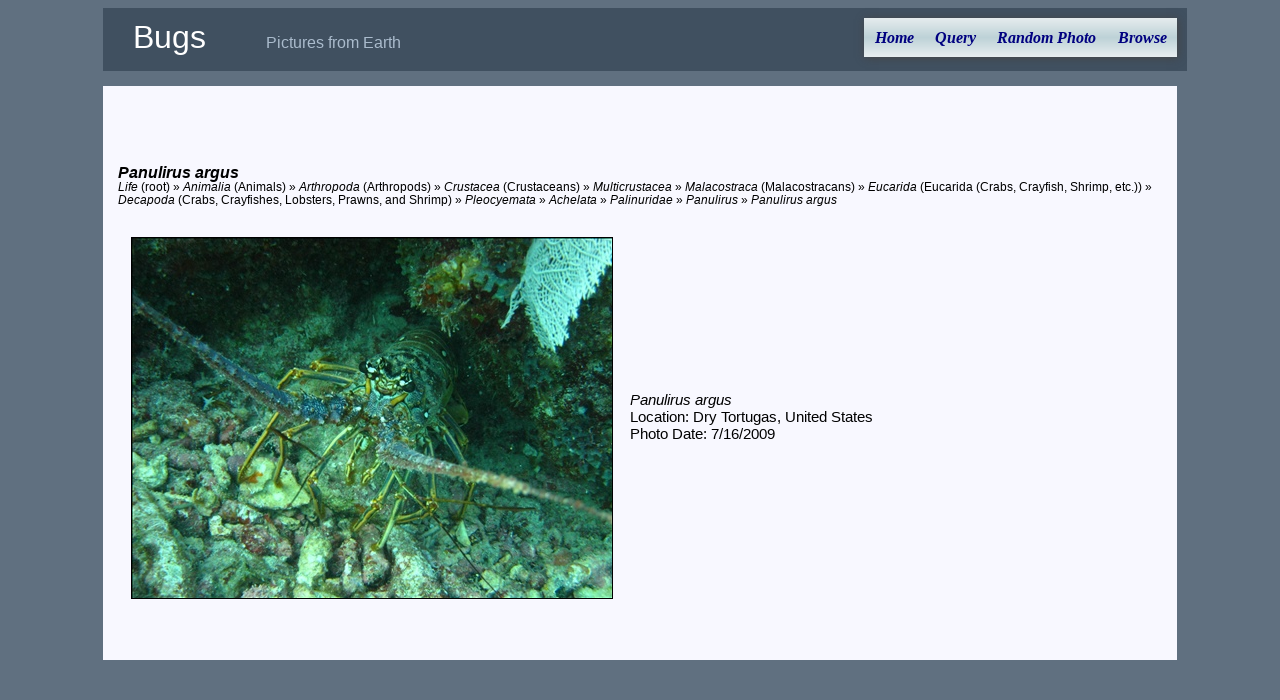

--- FILE ---
content_type: text/html; charset=utf-8
request_url: https://xpda.com/bugs/imagesets.aspx?tid=672697
body_size: 5594
content:


<!DOCTYPE html>

<html>
<head><meta charset="utf-8" /><meta name="viewport" content="initial-scale=1.0" /><title>
	Bugs - Panulirus argus
</title><link rel="Stylesheet" href="main.css" />

  <script>

    function photoswap(fname, setid) {
      var i;
      var fileid, oldfile;

      i = fname.indexOf(".");
      if (i >= 0) { fileid = fname.substr(0, i) } else { fileid = fname }
      oldfile = document.getElementById("hset" + setid).href;
      i = oldfile.lastIndexOf("/");
      if (i >= 0) { oldfile = oldfile.substr(i) }
      i = oldfile.lastIndexOf(".");
      if (i >= 0) { oldfile = oldfile.substr(1, i - 1) }
      document.getElementById(oldfile).className = "photo";
      document.getElementById(fileid).className = "hidden";   /* was "photoselect" */

      document.getElementById("caption" + oldfile).className = "hidden";
      document.getElementById("caption" + fileid).className = "imagesetcaption";

      document.getElementById("set" + setid).src = "images/small/" + fname;
      document.getElementById("set" + setid).alt = fname;
      document.getElementById("hset" + setid).href = "images/" + fname;
    }

    function setCurrentMenuPage(id) {
      document.getElementById(id).style.color = "black";
    }
  </script>

<!-- analytics -->
<script>
  (function (i, s, o, g, r, a, m) {
    i['GoogleAnalyticsObject'] = r; i[r] = i[r] || function () {
      (i[r].q = i[r].q || []).push(arguments)
    }, i[r].l = 1 * new Date(); a = s.createElement(o),
    m = s.getElementsByTagName(o)[0]; a.async = 1; a.src = g; m.parentNode.insertBefore(a, m)
  })(window, document, 'script', 'https://www.google-analytics.com/analytics.js', 'ga');
  ga('create', 'UA-494460-1', 'auto');
  ga('send', 'pageview');
</script>
<!-- end analytics -->

</head>
<body>

  <div class="content">
    <div class="header">
      <span class="jtitle">Bugs</span><span class="jdescription">Pictures from Earth</span>
      <ul id="nav">
        <li><a href="default.aspx" id="home">Home</a></li>
        <li><a href="query.aspx" id="query">Query</a></li>
        <li><a href="pic.aspx" id="photox">Random Photo</a></li>
        <li><a href="browse.aspx" id="browse">Browse</a></li>
      </ul>
    </div>
    <div class="main">
      <form method="post" action="./imagesets.aspx?tid=672697" id="searchForm">
<div class="aspNetHidden">
<input type="hidden" name="__VIEWSTATE" id="__VIEWSTATE" value="UplQ+e2x2F9eNpkNwO7+wcrGzi9QFV01vAcuMkxvLXHs5JCxF9SVpxoqxxLo4CPWDUU1l0ReeX38ZZ1CkXo+xLabg5rWvc0MYMpMZ6gObIHbllEmCHI0hyy1/AnfWIuPvGpoDp9Z/q0F8+Uoml45Uash07XZH9zKUo1ieSd/zGZks1y22JuuaB7cEaIj+I6FlP4LUnxUyEUS+AQWIN9uFqhLklMpAfJX1QmuCSsRVdzaiQDm3ZNuQfk84+8+rb/kLGwbsg23vl44B32ebBVu0GaJYDZYCKkQ0XZ95+AMf7fMO2Q1Ps5nI45yvKLkZVKWiqW+LiRtTTvGp9jEhGS0wKpgaFZs0SN+wSij9OsWJ1U4mdykDFx78bLDH72zVywUeKqLJUe/lBo+Qflfo/CQjBikW2obOlolve8d2WNV4cEh4HTBe2TSx2MxTGGj8tFsJlAdluCBE8qrbEs+9zrjyuCdxvHCGmX3vGNrCRCxL6Jvtw+GirBA7TZv3rSfPyzTIWoxarHRY+L9QUCLDAIQxUdPV4PiSnqa6TMq1B02Cw1U7uwCNXdCf8/MNiGNo7sgfSJbj5pJUDZGmOnZon5aFI8VnbcewB3tKTsxj3nOdl6RY3GdsiBYrzTTHUGemOaPu3nZ80Qkm3uYTJ2/gU3xhU2gaPSSmVllRjnQTzCyZJv0bKfolkf+t9URV6zVxqPTzDe112527WpOged3bEO/XRyo1W/OQ0mI8WWnUtJjVa7vvOaDOWYNrQrRoQpZZUSWGVG8m5/ZaCsvWpItddrRaq4plQoxcpMTtIfQoK0UuD8r3axdjK838rcoYGEuHPJP3wGyNHqCjPMuE5KlYu9MVNT8rYx3Yo8CzFlZ9vjZ1mM4OW+AftiZ4PbTee/baEb2B3KvaEUkJRWpkGtmYFEhPXLElOzQS9eLKCMkImF4wR89ORHYyOmPtWjj7mrS3ysqvFfjPkbLiLgHSRxi3jPkdgnUTaILA3TJtY1hlIMkxTU6Ss/N6h2EzSlsmmJRNW9Vl7RFq2uI31Fv4eVrnCb+YczbvwlPDCj/8AaQyU5LMN1OpsDR52cR4UbPZ0BU8CweDR6pZtZn7OR3ciPEo+IWwL1TlYjGr/qdQEOu7G+md0WnXrBtVlMNtXQloxBK0e8U3j0T72QBGeItjJpNPhiEVsw3jfJuLfp/UwHbjsiQ9Tc1qmOo8kt5Zk47WlKMUdFRfySPQzm2HLhcX7A7dPfMz4qmhY/ucMYrc3jOtEFWIAADl6wHNZINg6ImY/1XAmxDi41dZPS+TzxnWn4bK5O0QsdqbmIF+Vhj3tob5KfuqCI2/N5i2oXQuyyPG2PkEJWPpyM9dwUnUdHlGKU/ggzriS4rjFPy0VCUUavt+IdCRGXNnmvwiyokOoskjR3GbjtbriEpGcKdC/lAJyPS8/O5Kbyevk3k/4yMjJZ8aT8LP2Nm8lrpPePKxvTyxmUtAawWHFYmlOZ9OwCb+clxo0bIlu/8uxjSdDHWwkIVPrmTRyA0avulInmxjRe0RBMkNT7SKAp5IM1JNu+uPl/X2N5OvIyvtJI08ca6o5QfBir1LCs/C6Px6PIdD8y7boQoP3XB9zSJp+8DaB6zQjE4DFDUCbPAgFNWbv+w4538uPlfSl+PfZhuNAYPTxclWa6/YZlpMIn2sQZe+NHKGQabPPLXPfez7BZAQfcOGfpXxJ6Mm4c=" />
</div>

<div class="aspNetHidden">

	<input type="hidden" name="__VIEWSTATEGENERATOR" id="__VIEWSTATEGENERATOR" value="8497285B" />
</div>
        <br>
        <div id="message"></div>
        <br>
        <div id="load1"><br><br><div class=taxaheading><i>Panulirus argus</i></div><div class=taxalist><i>Life</i> (root) » <i>Animalia</i> (Animals) » <i>Arthropoda</i> (Arthropods) » <i>Crustacea</i> (Crustaceans) » <i>Multicrustacea</i> » <i>Malacostraca</i> (Malacostracans) » <i>Eucarida</i> (Eucarida (Crabs, Crayfish, Shrimp, etc.)) » <i>Decapoda</i> (Crabs, Crayfishes, Lobsters, Prawns, and Shrimp) » <i>Pleocyemata</i> » <i>Achelata</i> » <i>Palinuridae</i> » <i>Panulirus</i> » <i>Panulirus argus</i></div><br>
<table><tr><td>
<a href="pic.aspx?fname=IMG_1332a.jpg" OnClick="ga('send', 'event', 'BugPhoto', 'Download', 'Panulirus argus - IMG_1332a.jpg');" ><img src="images/small/IMG_1332a.jpg" alt="IMG_1332a.jpg" title="Panulirus argus" class=photo id=set1></a></td><td style="height:100%"><table style="height:100%"><tr><td class=imagesetcaption style="vertical-align:middle">
<span id="taxonkey1"><i>Panulirus argus</i></span><br>
<div id="captionIMG_1332a" class="imagesetcaption">Location: Dry Tortugas, United States<br>
Photo Date: 7/16/2009<br>
</div>
</td></tr><tr><td style="vertical-align:bottom">
</td></tr></table>
</td></tr></table><br><br>
</div>
        <div>
        </div>
      </form>

    </div>

  </div>
</body>
</html>
